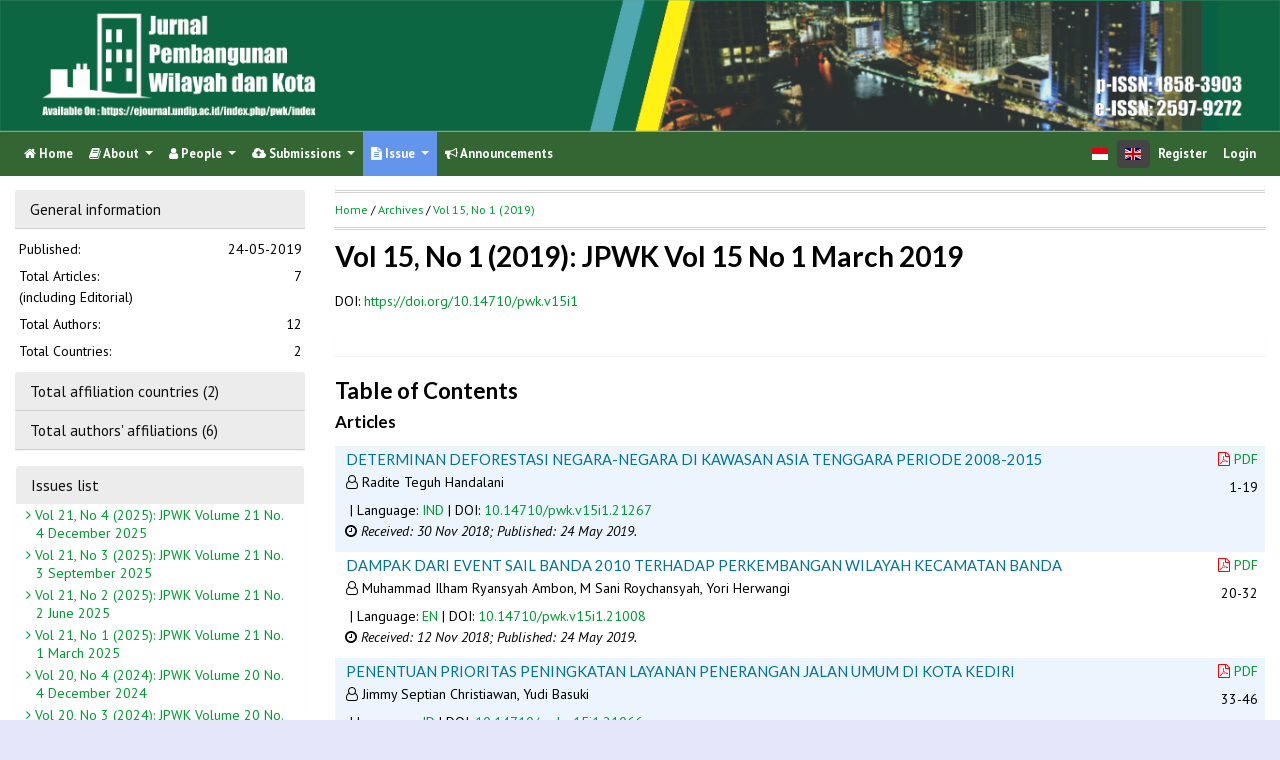

--- FILE ---
content_type: text/html; charset=utf-8
request_url: https://ejournal.undip.ac.id/index.php/pwk/issue/view/2496
body_size: 6866
content:
                

<!DOCTYPE html PUBLIC "-//W3C//DTD XHTML 1.0 Transitional//EN"
    "https://www.w3.org/TR/xhtml1/DTD/xhtml1-transitional.dtd">

<html xmlns="https://www.w3.org/1999/xhtml" lang="en-US" xml:lang="en-US">
<head>
    <meta http-equiv="Content-Type" content="text/html; charset=utf-8" />
    <meta http-equiv="X-UA-Compatible" content="IE=edge">

    <!-- meta description -->

    <title>Vol 15, No 1 (2019): JPWK Vol 15 No 1 March 2019</title>
    <meta name="description" content="Jurnal Pembangunan Wilayah dan Kota adalah jurnal ilmiah yang diterbitkan oleh Magister Pembangun Wilayah dan Kota" />
    <meta name="keywords" content="Perencanaan; Sipil; Arsitektur; Lingkungan; urban planning; urban design" />

    
		<!-- Meta Developer -->
    <meta name="designer" content="Mpg-Undip Theme by EDW,AWP,SAF,SAR@Diponegoro University">
    <meta name="publisher" content="Diponegoro University">
    <meta name="copyright" content="Diponegoro University">
        <link rel="icon" href="https://ejournal.undip.ac.id/public/journals/25/journalFavicon_en_US.ico" type="" />
        <link rel="stylesheet" href="https://ejournal.undip.ac.id/lib/pkp/styles/pkp.css" type="text/css" />

    <link rel="stylesheet" href="https://ejournal.undip.ac.id/styles/compiled.css" type="text/css" /> 
    
        <meta name="viewport" content="width=device-width, initial-scale=1">
        <link href='https://fonts.googleapis.com/css?family=Lato:300,400,700|PT+Sans:400,700,400italic' rel='stylesheet' type='text/css'>

     <link rel="stylesheet" href="https://maxcdn.bootstrapcdn.com/bootstrap/4.5.2/css/bootstrap.min.css">
        <link rel="stylesheet" href="https://maxcdn.bootstrapcdn.com/font-awesome/4.7.0/css/font-awesome.min.css">
        <link href="https://cdnjs.cloudflare.com/ajax/libs/flag-icon-css/2.3.1/css/flag-icon.min.css" rel="stylesheet"/>
        <link href="//cdn.datatables.net/1.11.3/css/jquery.dataTables.min.css" rel="stylesheet"/>


        <link rel="stylesheet" href="/plugins/themes/mpgUndip/css/screen.css?version=2022" type="text/css" />
    <link href="/plugins/themes/mpgUndip/css/print.css" media="print" rel="stylesheet" type="text/css" />
        <link rel="stylesheet" href="/plugins/themes/mpgUndip/css/additional.css" type="text/css" />

    <!-- Base Jquery -->
     <script type="text/javascript" src="https://ajax.googleapis.com/ajax/libs/jquery/2.2.4/jquery.min.js"></script>
        <script src="https://cdnjs.cloudflare.com/ajax/libs/popper.js/1.16.0/umd/popper.min.js"></script>

    <script type="text/javascript" src="https://maxcdn.bootstrapcdn.com/bootstrap/4.5.2/js/bootstrap.min.js"></script>
    <script type="text/javascript" src="https://ajax.googleapis.com/ajax/libs/jqueryui/1.12.1/jquery-ui.min.js"></script>
        <script type="text/javascript" src="https://cdnjs.cloudflare.com/ajax/libs/lazysizes/5.2.2/lazysizes.min.js" async></script>
    <script src="https://code.highcharts.com/maps/highmaps.js"></script>
    <script src="https://code.highcharts.com/modules/exporting.js"></script>
    <script src="https://code.highcharts.com/modules/export-data.js"></script>
    <script src="https://code.highcharts.com/mapdata/custom/world.js"></script>
        <script src="//cdn.datatables.net/1.11.3/js/jquery.dataTables.min.js"></script>
    <!-- <script src="https://code.jquery.com/jquery-3.5.1.js"></script> -->
    <script src="https://cdn.datatables.net/1.12.1/js/jquery.dataTables.min.js"></script>
    <script src="https://cdn.datatables.net/scroller/2.0.5/js/dataTables.scroller.min.js"></script>
    <script src="https://cdn.datatables.net/buttons/2.2.3/js/dataTables.buttons.min.js"></script>
    <script src="https://cdnjs.cloudflare.com/ajax/libs/jszip/3.1.3/jszip.min.js"></script>
    <script src="https://cdnjs.cloudflare.com/ajax/libs/pdfmake/0.1.53/pdfmake.min.js"></script>
    <script src="https://cdnjs.cloudflare.com/ajax/libs/pdfmake/0.1.53/vfs_fonts.js"></script>
    <script src="https://cdn.datatables.net/buttons/2.2.3/js/buttons.html5.min.js"></script>
    <script src="https://cdn.datatables.net/buttons/2.2.3/js/buttons.print.min.js"></script>

    <!-- Default global locale keys for JavaScript -->
    
<script type="text/javascript">
	jQuery.pkp = jQuery.pkp || { };
	jQuery.pkp.locale = { };
			
				jQuery.pkp.locale.form_dataHasChanged = 'The data on this form has changed. Continue anyway?';
	</script>
    <!-- Compiled scripts -->
    <script type="text/javascript" src="https://ejournal.undip.ac.id/js/pkp.min.js"></script>
    <!-- Form validation -->
     
        <script type="text/javascript" src="https://ejournal.undip.ac.id/lib/pkp/js/lib/jquery/plugins/validate/jquery.validate.js"></script>
        <script type="text/javascript">
                <!--
                // initialise plugins
                $(function(){
                        jqueryValidatorI18n("https://ejournal.undip.ac.id", "en_US"); // include the appropriate validation localization
                        
                });
                

                // -->
        </script>
    
    
    <style>
        .pdfIcon { background-image: url('https://cdn1.iconfinder.com/data/icons/CrystalClear/16x16/mimetypes/pdf.png'); background-repeat: no-repeat;
background-position: 0px; padding-left: 21px;}
        @keyframes blinker { 0% {opacity: 0;}
        }
    </style>
    

            <link rel="stylesheet" href="https://ejournal.undip.ac.id/public/journals/25/custom.css?version=2025" type="text/css" />
        <link rel="stylesheet" href="https://ejournal.undip.ac.id/plugins/generic/orcidProfile/css/orcidProfile.css" type="text/css" />
    
	<link rel="alternate" type="application/atom+xml" title="Jurnal Pembangunan Wilayah dan Kota (atom+xml)" href="https://ejournal.undip.ac.id/index.php/pwk/gateway/plugin/WebFeedGatewayPlugin/atom" />
	<link rel="alternate" type="application/rdf+xml" title="Jurnal Pembangunan Wilayah dan Kota (rdf+xml)" href="https://ejournal.undip.ac.id/index.php/pwk/gateway/plugin/WebFeedGatewayPlugin/rss" />
	<link rel="alternate" type="application/rss+xml" title="Jurnal Pembangunan Wilayah dan Kota (rss+xml)" href="https://ejournal.undip.ac.id/index.php/pwk/gateway/plugin/WebFeedGatewayPlugin/rss2" />

        

</head>

<body id="pkp-common-openJournalSystems" data-spy="scroll" data-target=".navbarSpy">

<a id="skip-to-content" href="#mainContent">skip to main content</a>

<div id="container"> <!-- Page Container -->

<div id="header" role="banner"> <!-- Header -->

<div id="headerTitle" > <!-- Header: Title -->

    
    <figure>
    <img data-src="https://ejournal.undip.ac.id/public/journals/25/pageHeaderTitleImage_en_US.png" alt="Page Header" class="lazyload"/>
    </figure>
    
</div> <!-- End of headerTitle -->

    <nav id="mainmenu" class="navbar navbar-expand-lg " role="navigation" style="margin-top: 1px">
    <a class="navbar-brand" href="#">
        pwk
    </a>
    <button class="navbar-toggler navbar-dark" type="button" data-toggle="collapse" data-target="#mpgUndipNavbar" aria-controls="mpgUndipNavbar" aria-expanded="false" aria-label="Toggle navigation">
        <span class="navbar-toggler-icon"></span>
    </button>
    
    
    <div id="mpgUndipNavbar" class="collapse navbar-collapse">
      	<ul class="nav navbar-nav">
			<li id="homeMenu" class="nav-item " role="presentation"> <a class="nav-link" href="https://ejournal.undip.ac.id/index.php/pwk/index"> <class="btn btn-info btn-lg"><i class="fa fa-home"></i> Home</a></li>

             
<li id="navAboutDropdown" class="nav-item dropdown navHover "> 
    <a href="https://ejournal.undip.ac.id/index.php/pwk/about" class="nav-link dropdown-toggle" data-toggle="dropdown"><i class="fa fa-book"></i> About <span class="caret"></span></a>
    <div class="dropdown-menu" id="navAbout" style="z-index: 100">
        <a class="dropdown-item" href="https://ejournal.undip.ac.id/index.php/pwk/about/editorialPolicies#focusAndScope">Focus and Scope</a>

        <a class="dropdown-item" href="https://ejournal.undip.ac.id/index.php/pwk/about/editorialPolicies#sectionPolicies">Section Policies</a>

        <a class="dropdown-item" href="https://ejournal.undip.ac.id/index.php/pwk/about/editorialPolicies#peerReviewProcess">Peer Review Process / Policy</a>

        <a class="dropdown-item" href="https://ejournal.undip.ac.id/index.php/pwk/about/editorialPolicies#publicationFrequency">Publication Frequency</a>

        <a class="dropdown-item" href="https://ejournal.undip.ac.id/index.php/pwk/about/editorialPolicies#openAccessPolicy">Open Access Policy</a>

        <a class="dropdown-item" href="https://ejournal.undip.ac.id/index.php/pwk/about/editorialPolicies#archiving">Archiving</a>

            <a class="dropdown-item" href="https://ejournal.undip.ac.id/index.php/pwk/about/editorialPolicies#custom-0">Publications Ethics</a>
    
            <a class="dropdown-item" href="https://ejournal.undip.ac.id/index.php/pwk/about/editorialPolicies#custom-1">Article Processing Charge</a>
    
            <a class="dropdown-item" href="https://ejournal.undip.ac.id/index.php/pwk/about/editorialPolicies#custom-2">Plagiarism Screening</a>
    
            <a class="dropdown-item" href="https://ejournal.undip.ac.id/index.php/pwk/about/editorialPolicies#custom-3">Content License</a>
    
            <a class="dropdown-item" href="https://ejournal.undip.ac.id/index.php/pwk/about/editorialPolicies#custom-4">Journal Indexing</a>
    

        <a class="dropdown-item" href="https://ejournal.undip.ac.id/index.php/pwk/about/history">Journal History</a>

        <a class="dropdown-item" href="https://ejournal.undip.ac.id/index.php/pwk/about/statistics">Statistics</a>

        <a class="dropdown-item" href="https://ejournal.undip.ac.id/index.php/pwk/about/aboutThisPublishingSystem">About this Publishing System</a>

    </div>
</li>
                        <li id="navPeople" class="nav-item dropdown navHover">
                <a href="#" class="nav-link dropdown-toggle " data-toggle="dropdown"><i class="fa fa-user"></i> People <span class="caret"></span></a>
                <div class="dropdown-menu">

                    <a class="dropdown-item" href="https://ejournal.undip.ac.id/index.php/pwk/about/editorialTeam">Editorial Team</a>

                                    <a class="dropdown-item" href="https://ejournal.undip.ac.id/index.php/pwk/about/displayMembership/419/0">Peer Reviewers</a>

                    <a class="dropdown-item" href="https://ejournal.undip.ac.id/index.php/pwk/about/journalSponsorship">Publisher</a>

                    <a class="dropdown-item" href="https://ejournal.undip.ac.id/index.php/pwk/about/contact">Contact</a>
                </div>
            </li>
    
                        <li id="navSubmission" class="nav-item dropdown navHover">
                <a href="#" class="nav-link dropdown-toggle" data-toggle="dropdown"><i class="fa fa-cloud-upload"></i> Submissions <span class="caret"></span></a>
                <div class="dropdown-menu">
                    <a class="dropdown-item" href="https://ejournal.undip.ac.id/index.php/pwk/about/submissions#onlineSubmissions">Online Submissions</a>

                    <a class="dropdown-item" href="https://ejournal.undip.ac.id/index.php/pwk/about/submissions#authorGuidelines">Author Guidelines</a>
                    <a class="dropdown-item" href="https://ejournal.undip.ac.id/index.php/pwk/about/submissions#copyrightNotice">Copyright Notice</a>

                    <a class="dropdown-item" href="https://ejournal.undip.ac.id/index.php/pwk/about/submissions#privacyStatement">Privacy Statement</a>

                </div>
            </li>

            
            <li id="navIssue" class="nav-item dropdown navHover" >
                <a href="#" class="nav-link dropdown-toggle active" data-toggle="dropdown"><i class="fa fa-file-text"></i> Issue <span class="caret"></span></a>
                <div class="dropdown-menu">
                    <a class="dropdown-item" href="https://ejournal.undip.ac.id/index.php/pwk/issue/current">Current</a>


                    <a class="dropdown-item" href="https://ejournal.undip.ac.id/index.php/pwk/issue/archive">Archives</a>

            <li id="announcementMenu" class="nav-item "><a href="https://ejournal.undip.ac.id/index.php/pwk/announcement" class="nav-link"><i class="fa fa-bullhorn"></i>  Announcements</a></li>

        
        </ul>
        <ul class="nav navbar-nav ml-auto">
        
        
    <ul class="nav nav-pills" style="margin: auto">
        <li class="nav-item">
                <a href="https://ejournal.undip.ac.id/index.php/pwk/user/setLocale/id_ID?source=%2Findex.php%2Fpwk%2Fissue%2Fview%2F2496" class="nav-link"><span class="flag-icon flag-icon-id"></span></a>
        </li>
        <li class="nav-item">
                 <a href="#" class="nav-link disabled" style="background-color: #444;"><span class="flag-icon flag-icon-gb"></span></a>
        </li>
    </ul>


        
                            <a href="https://ejournal.undip.ac.id/index.php/pwk/user/register" class="nav-item nav-link">Register</a>
                <a href="https://ejournal.undip.ac.id/index.php/pwk/login" class="nav-item nav-link">Login</a>
            
        </ul>
    </div>
</nav>
</div> <!-- End of header -->



<div id="body" class="row" > <!-- Page Body -->



    



     <div class="col-md-3 ">
            

                    
<div id="accordian">
    <div class="card block" style="border: none; margin-bottom: 0">
        <div class="card-header blockTitle" > 
            <a class="card-link" data-toggle="collapse" href="#issueInfo" style="color: #111111">
                General information 
            </a>
        </div>
        <div id="issueInfo" class="collapse show" data-parent="#accordian">
            <div class="card-body" style="padding: 0; ">
                <table style="margin: 0.5em 0;">
                    <tr>
                        <td width="60%">Published:</td>
                        <td width="40%" style="text-align:right;">24-05-2019</td>
                    </tr>
                    <tr>
                        <td width="60%">Total Articles: <br />(including Editorial)</td>
                        <td width="40%" style="text-align:right;">7</td>
                    </tr>
                    <tr>
                        <td width="60%">Total Authors:</td>
                        <td width="40%" style="text-align:right;">12</td>
                    </tr>

                    <tr>
                        <td width="60%">Total Countries:</td>
                        <td width="40%" style="text-align:right;">2</td>
                    </tr>
                </table>

            </div>
        </div>
    </div>


     <div class="card block" style="border: none; margin-bottom: 0">
       <div class="card-header blockTitle">
            <a class="collapsed card-link" data-toggle="collapse" href="#issueCountry" style="color: #111111">
                Total affiliation countries (2)
            </a>
        </div>
        <div id="issueCountry" class="collapse" data-parent="#accordian">
            <div class="card-body" style="padding: 0;">
                <table style="margin: 0.5em 0;">
                    <tr>
                        <td width="10%" style="padding-top: 7px;"><span class="flag-icon flag-icon-id" style="border: 1px solid #ccc"></span></td>
                        <td width="90%">Indonesia</td>
                        <td width="12%" style="text-align: center;">(8)</td>
                    </tr>
                    <tr>
                        <td width="10%" style="padding-top: 7px;"><span class="flag-icon flag-icon-" style="border: 1px solid #ccc"></span></td>
                        <td width="90%"></td>
                        <td width="12%" style="text-align: center;">(3)</td>
                    </tr>
                </table>
            </div>
        </div>
    </div>

    <div class="card block" style="border: none">
       <div class="card-header blockTitle">
            <a class="collapsed card-link" data-toggle="collapse" href="#issueAffiliations" style="color: #111111">
                    Total authors' affiliations (6)
            </a>
        </div>
        <div id="issueAffiliations" class="collapse" data-parent="#accordian">
            <div class="card-body" style="padding: 0;">
                <table style="margin: 0.5em 0;">
                    <tr>
                        <td width="10%" style="padding-top: 7px;"><span class="flag-icon flag-icon-id" style="border: 1px solid #ccc"></span></td>
                        <td width="90%">BPSDM Provinsi DKI Jakarta</td>
                                            </tr>
                    <tr>
                        <td width="10%" style="padding-top: 7px;"><span class="flag-icon flag-icon-id" style="border: 1px solid #ccc"></span></td>
                        <td width="90%">Universitas Gadjah Mada</td>
                                            </tr>
                    <tr>
                        <td width="10%" style="padding-top: 7px;"><span class="flag-icon flag-icon-id" style="border: 1px solid #ccc"></span></td>
                        <td width="90%">Pemerintah Kota Kediri</td>
                                            </tr>
                    <tr>
                        <td width="10%" style="padding-top: 7px;"><span class="flag-icon flag-icon-" style="border: 1px solid #ccc"></span></td>
                        <td width="90%">Universitas Dipoengoro</td>
                                            </tr>
                    <tr>
                        <td width="10%" style="padding-top: 7px;"><span class="flag-icon flag-icon-id" style="border: 1px solid #ccc"></span></td>
                        <td width="90%">Universitas Diponegoro</td>
                                            </tr>
                    <tr>
                        <td width="10%" style="padding-top: 7px;"><span class="flag-icon flag-icon-id" style="border: 1px solid #ccc"></span></td>
                        <td width="90%">UNIVERSITAS MULAWARMAN</td>
                                            </tr>
                </table>                
            </div>
        </div>
    </div>
</div>

                <div class="block sticky-top">
    <div class="blockTitle">Issues list</div>
    <div class="list-group" style="text-indent: -5px">
            <a class="list-group-item" href="https://ejournal.undip.ac.id/index.php/pwk/issue/view/3766"><i class="fa fa-angle-right"></i>
            Vol 21, No 4 (2025): JPWK Volume 21 No. 4 December 2025
        </a>
                <a class="list-group-item" href="https://ejournal.undip.ac.id/index.php/pwk/issue/view/3765"><i class="fa fa-angle-right"></i>
            Vol 21, No 3 (2025): JPWK Volume 21 No. 3 September 2025
        </a>
                <a class="list-group-item" href="https://ejournal.undip.ac.id/index.php/pwk/issue/view/3764"><i class="fa fa-angle-right"></i>
            Vol 21, No 2 (2025): JPWK Volume 21 No. 2 June 2025
        </a>
                <a class="list-group-item" href="https://ejournal.undip.ac.id/index.php/pwk/issue/view/3763"><i class="fa fa-angle-right"></i>
            Vol 21, No 1 (2025): JPWK Volume 21 No. 1 March 2025
        </a>
                <a class="list-group-item" href="https://ejournal.undip.ac.id/index.php/pwk/issue/view/3487"><i class="fa fa-angle-right"></i>
            Vol 20, No 4 (2024): JPWK Volume 20 No. 4 December 2024
        </a>
                <a class="list-group-item" href="https://ejournal.undip.ac.id/index.php/pwk/issue/view/3486"><i class="fa fa-angle-right"></i>
            Vol 20, No 3 (2024): JPWK Volume 20 No. 3 September 2024
        </a>
                <a class="list-group-item" href="https://ejournal.undip.ac.id/index.php/pwk/issue/view/3485"><i class="fa fa-angle-right"></i>
            Vol 20, No 2 (2024): JPWK Volume 20 No. 2 June 2024
        </a>
                <a class="list-group-item" href="https://ejournal.undip.ac.id/index.php/pwk/issue/view/3484"><i class="fa fa-angle-right"></i>
            Vol 20, No 1 (2024): JPWK Volume 20 No. 1 March 2024
        </a>
                <a class="list-group-item" href="https://ejournal.undip.ac.id/index.php/pwk/issue/view/3367"><i class="fa fa-angle-right"></i>
            Vol 19, No 4 (2023): JPWK Volume 19 No. 4 December 2023
        </a>
            <a class="list-group-item" href="https://ejournal.undip.ac.id/index.php/pwk/issue/archive">
            <i class="fa fa-angle-right"></i> Complete issues
        </a>
    </div>
</div>

                </div>


<div id="mainContent" class="col-md-9" tabindex="-1"> <!---Main column -->




<div id="breadcrumb">
    <a role="button" href="https://ejournal.undip.ac.id/index.php/pwk/index">Home</a> &#47;
            <a role="button" href="https://ejournal.undip.ac.id/index.php/pwk/issue/archive" class="hierarchyLink">Archives</a> &#47;
            <a href="https://ejournal.undip.ac.id/index.php/pwk/issue/view/2496" class="current">Vol 15, No 1 (2019)</a></div>

    <h2>Vol 15, No 1 (2019): JPWK Vol 15 No 1 March 2019</h2>




    													DOI: <a id="pub-id::doi" href="https://doi.org/10.14710/pwk.v15i1">https://doi.org/10.14710/pwk.v15i1</a>			<br />
			<br />
			     			
		<!-- div id="issueCoverDescription"></div-->
	<div class="block">
	        <div> </div>
		</div>
		<h3>Table of Contents</h3>
	<h4>Articles</h4>
<script type="text/javascript">

$(document).ready(function(){
        $('[data-toggle="popover"]').popover();   
});
// -->

</script>


<table class="tocArticle">
		
    
				
				
				

<tr valign="top" class="TOC">
	<td class="tocArticleCoverImage">
			</td>

	

    
	<td class="tocArticleTitleAuthors">
		<div class="tocTitle">
                        
                        
                            <a href="https://ejournal.undip.ac.id/index.php/pwk/article/view/21267">DETERMINAN  DEFORESTASI  NEGARA-NEGARA DI KAWASAN  ASIA TENGGARA PERIODE 2008-2015</a>
                                    
            		</div>
		<div class="tocAuthors">
			                <p style=" padding-left: 20px; text-indent: -10px;padding-bottom: 0">
                <i class="fa fa-user-o"></i>
									Radite Teguh Handalani				                </p>
			
                                                                        <span class="__dimensions_badge_embed__" style="display: inline-block" data-doi="10.14710/pwk.v15i1.21267" data-style="small_rectangle"></span><script async src="https://badge.dimensions.ai/badge.js" charset="utf-8"></script>

                    
                                        | Language: <a role="button" href="#" data-toggle="popover" data-trigger="hover" title="Language" data-content=''>IND</a>
		<!-- Display DOI -->
                                        | DOI: <a role="button" id="pub-id::doi" href="https://doi.org/10.14710/pwk.v15i1.21267">10.14710/pwk.v15i1.21267</a>            </div>

        <div id="articleGenesis">
                        <div style="padding: 0px 0px 0px 15px; text-indent: -8px">
    <i class="fa fa-clock-o"></i>
                                        <span style="font-style: italic;">Received: 30 Nov 2018; </span>
                        
                             
            <span style="font-style: italic;">Published: 24 May 2019.
            </span>
             </div>
        </div>
	</td>

	<td class="tocArticleGalleysPages" valign="top">
		<div class="tocGalleys">
												                    <a href="https://ejournal.undip.ac.id/index.php/pwk/article/view/21267/pdf" class="file"><i class="fa fa-file-pdf-o" style="font-size: 1em;color: red">&nbsp;</i>PDF</a> 																		</div>
		<div class="tocPages">
			1-19
		</div>
	</td>

</tr>


		
    
				
				
				

<tr valign="top" class="TOC">
	<td class="tocArticleCoverImage">
			</td>

	

                        
	<td class="tocArticleTitleAuthors">
		<div class="tocTitle">
                        
    
                            <a href="https://ejournal.undip.ac.id/index.php/pwk/article/view/21008">DAMPAK DARI EVENT SAIL BANDA 2010 TERHADAP PERKEMBANGAN WILAYAH KECAMATAN BANDA</a>
                                    
            		</div>
		<div class="tocAuthors">
			                <p style=" padding-left: 20px; text-indent: -10px;padding-bottom: 0">
                <i class="fa fa-user-o"></i>
									Muhammad Ilham Ryansyah Ambon,									M Sani Roychansyah,									Yori Herwangi				                </p>
			
                                                                        <span class="__dimensions_badge_embed__" style="display: inline-block" data-doi="10.14710/pwk.v15i1.21008" data-style="small_rectangle"></span><script async src="https://badge.dimensions.ai/badge.js" charset="utf-8"></script>

                    
                                        | Language: <a role="button" href="#" data-toggle="popover" data-trigger="hover" title="Language" data-content='English'>EN</a>
		<!-- Display DOI -->
                                        | DOI: <a role="button" id="pub-id::doi" href="https://doi.org/10.14710/pwk.v15i1.21008">10.14710/pwk.v15i1.21008</a>            </div>

        <div id="articleGenesis">
                        <div style="padding: 0px 0px 0px 15px; text-indent: -8px">
    <i class="fa fa-clock-o"></i>
                                        <span style="font-style: italic;">Received: 12 Nov 2018; </span>
                        
                             
            <span style="font-style: italic;">Published: 24 May 2019.
            </span>
             </div>
        </div>
	</td>

	<td class="tocArticleGalleysPages" valign="top">
		<div class="tocGalleys">
												                    <a href="https://ejournal.undip.ac.id/index.php/pwk/article/view/21008/pdf" class="file"><i class="fa fa-file-pdf-o" style="font-size: 1em;color: red">&nbsp;</i>PDF</a> 																		</div>
		<div class="tocPages">
			20-32
		</div>
	</td>

</tr>


		
    
				
				
				

<tr valign="top" class="TOC">
	<td class="tocArticleCoverImage">
			</td>

	

    
	<td class="tocArticleTitleAuthors">
		<div class="tocTitle">
                        
                        
                            <a href="https://ejournal.undip.ac.id/index.php/pwk/article/view/21066">PENENTUAN PRIORITAS PENINGKATAN LAYANAN  PENERANGAN JALAN UMUM DI KOTA KEDIRI</a>
                                    
            		</div>
		<div class="tocAuthors">
			                <p style=" padding-left: 20px; text-indent: -10px;padding-bottom: 0">
                <i class="fa fa-user-o"></i>
									Jimmy Septian Christiawan,									Yudi Basuki				                </p>
			
                                                                        <span class="__dimensions_badge_embed__" style="display: inline-block" data-doi="10.14710/pwk.v15i1.21066" data-style="small_rectangle"></span><script async src="https://badge.dimensions.ai/badge.js" charset="utf-8"></script>

                    
                                        | Language: <a role="button" href="#" data-toggle="popover" data-trigger="hover" title="Language" data-content='Bahasa Indonesia'>ID</a>
		<!-- Display DOI -->
                                        | DOI: <a role="button" id="pub-id::doi" href="https://doi.org/10.14710/pwk.v15i1.21066">10.14710/pwk.v15i1.21066</a>            </div>

        <div id="articleGenesis">
                        <div style="padding: 0px 0px 0px 15px; text-indent: -8px">
    <i class="fa fa-clock-o"></i>
                                        <span style="font-style: italic;">Received: 15 Nov 2018; </span>
                        
                             
            <span style="font-style: italic;">Published: 24 May 2019.
            </span>
             </div>
        </div>
	</td>

	<td class="tocArticleGalleysPages" valign="top">
		<div class="tocGalleys">
												                    <a href="https://ejournal.undip.ac.id/index.php/pwk/article/view/21066/pdf" class="file"><i class="fa fa-file-pdf-o" style="font-size: 1em;color: red">&nbsp;</i>PDF</a> 																		</div>
		<div class="tocPages">
			33-46
		</div>
	</td>

</tr>


		
    
				
				
				

<tr valign="top" class="TOC">
	<td class="tocArticleCoverImage">
			</td>

	

    
	<td class="tocArticleTitleAuthors">
		<div class="tocTitle">
                        
                        
                            <a href="https://ejournal.undip.ac.id/index.php/pwk/article/view/17716">PERILAKU PENGUNJUNG DALAM MEMILIH LOKASI PARKIR PADA KAWASAN WISATA MALIOBORO DI YOGYAKARTA</a>
                                    
            		</div>
		<div class="tocAuthors">
			                <p style=" padding-left: 20px; text-indent: -10px;padding-bottom: 0">
                <i class="fa fa-user-o"></i>
									Putri Prasetyan,									Okto Risdianto Manullang				                </p>
			
                                                                        <span class="__dimensions_badge_embed__" style="display: inline-block" data-doi="10.14710/pwk.v15i1.17716" data-style="small_rectangle"></span><script async src="https://badge.dimensions.ai/badge.js" charset="utf-8"></script>

                    
                                        | Language: <a role="button" href="#" data-toggle="popover" data-trigger="hover" title="Language" data-content='Bahasa Indonesia'>ID</a>
		<!-- Display DOI -->
                                        | DOI: <a role="button" id="pub-id::doi" href="https://doi.org/10.14710/pwk.v15i1.17716">10.14710/pwk.v15i1.17716</a>            </div>

        <div id="articleGenesis">
                        <div style="padding: 0px 0px 0px 15px; text-indent: -8px">
    <i class="fa fa-clock-o"></i>
                                        <span style="font-style: italic;">Received: 19 Feb 2018; </span>
                        
                             
            <span style="font-style: italic;">Published: 24 May 2019.
            </span>
             </div>
        </div>
	</td>

	<td class="tocArticleGalleysPages" valign="top">
		<div class="tocGalleys">
												                    <a href="https://ejournal.undip.ac.id/index.php/pwk/article/view/17716/pdf" class="file"><i class="fa fa-file-pdf-o" style="font-size: 1em;color: red">&nbsp;</i>PDF</a> 																		</div>
		<div class="tocPages">
			47-57
		</div>
	</td>

</tr>


		
    
				
				
				

<tr valign="top" class="TOC">
	<td class="tocArticleCoverImage">
			</td>

	

    
	<td class="tocArticleTitleAuthors">
		<div class="tocTitle">
                        
                        
                            <a href="https://ejournal.undip.ac.id/index.php/pwk/article/view/17718">KINERJA PELAYANAN PENGELOLAAN SAMPAH BERDASARKAN PENDAPAT PEDAGANG DAN PENGELOLA PASAR DI PASAR TALANG, KECAMATAAN GUNUNG TALANG KABUPATEN SOLOK</a>
                                    
            		</div>
		<div class="tocAuthors">
			                <p style=" padding-left: 20px; text-indent: -10px;padding-bottom: 0">
                <i class="fa fa-user-o"></i>
									Susilawati Susilawati,									Hadi Wahyono				                </p>
			
                                                                        <span class="__dimensions_badge_embed__" style="display: inline-block" data-doi="10.14710/pwk.v15i1.17718" data-style="small_rectangle"></span><script async src="https://badge.dimensions.ai/badge.js" charset="utf-8"></script>

                    
                                        | Language: <a role="button" href="#" data-toggle="popover" data-trigger="hover" title="Language" data-content='Bahasa Indonesia'>ID</a>
		<!-- Display DOI -->
                                        | DOI: <a role="button" id="pub-id::doi" href="https://doi.org/10.14710/pwk.v15i1.17718">10.14710/pwk.v15i1.17718</a>            </div>

        <div id="articleGenesis">
                        <div style="padding: 0px 0px 0px 15px; text-indent: -8px">
    <i class="fa fa-clock-o"></i>
                                        <span style="font-style: italic;">Received: 19 Feb 2018; </span>
                        
                             
            <span style="font-style: italic;">Published: 24 May 2019.
            </span>
             </div>
        </div>
	</td>

	<td class="tocArticleGalleysPages" valign="top">
		<div class="tocGalleys">
												                    <a href="https://ejournal.undip.ac.id/index.php/pwk/article/view/17718/pdf" class="file"><i class="fa fa-file-pdf-o" style="font-size: 1em;color: red">&nbsp;</i>PDF</a> 																		</div>
		<div class="tocPages">
			58-69
		</div>
	</td>

</tr>


		
    
				
				
				

<tr valign="top" class="TOC">
	<td class="tocArticleCoverImage">
			</td>

	

                        
	<td class="tocArticleTitleAuthors">
		<div class="tocTitle">
                        
    
                            <a href="https://ejournal.undip.ac.id/index.php/pwk/article/view/20713">DAMPAK PERUBAHAN GUNA LAHAN TERHADAP KEMAMPUAN RESAPAN AIR (KASUS: KOTA SAMARINDA)</a>
                                    
            		</div>
		<div class="tocAuthors">
			                <p style=" padding-left: 20px; text-indent: -10px;padding-bottom: 0">
                <i class="fa fa-user-o"></i>
									Warsilan Warsilan				                </p>
			
                                                                        <span class="__dimensions_badge_embed__" style="display: inline-block" data-doi="10.14710/pwk.v15i1.20713" data-style="small_rectangle"></span><script async src="https://badge.dimensions.ai/badge.js" charset="utf-8"></script>

                    
                                        | Language: <a role="button" href="#" data-toggle="popover" data-trigger="hover" title="Language" data-content='English'>EN</a>
		<!-- Display DOI -->
                                        | DOI: <a role="button" id="pub-id::doi" href="https://doi.org/10.14710/pwk.v15i1.20713">10.14710/pwk.v15i1.20713</a>            </div>

        <div id="articleGenesis">
                        <div style="padding: 0px 0px 0px 15px; text-indent: -8px">
    <i class="fa fa-clock-o"></i>
                                        <span style="font-style: italic;">Received: 17 Oct 2018; </span>
                        
                             
            <span style="font-style: italic;">Published: 24 May 2019.
            </span>
             </div>
        </div>
	</td>

	<td class="tocArticleGalleysPages" valign="top">
		<div class="tocGalleys">
												                    <a href="https://ejournal.undip.ac.id/index.php/pwk/article/view/20713/pdf" class="file"><i class="fa fa-file-pdf-o" style="font-size: 1em;color: red">&nbsp;</i>PDF</a> 																		</div>
		<div class="tocPages">
			70-82
		</div>
	</td>

</tr>


</table>

<div class="separator"></div>
<h4>Editorial Information</h4>
<script type="text/javascript">

$(document).ready(function(){
        $('[data-toggle="popover"]').popover();   
});
// -->

</script>


<table class="tocArticle">
		
    
				
				
				

<tr valign="top" class="TOC">
	<td class="tocArticleCoverImage">
			</td>

	

        
	<td class="tocArticleTitleAuthors">
		<div class="tocTitle">
                                        
                        
                            Cover
                                    
            		</div>
		<div class="tocAuthors">
			                <p style=" padding-left: 20px; text-indent: -10px;padding-bottom: 0">
                <i class="fa fa-user-o"></i>
									P Prihantini				                </p>
			
                                                                        <span class="__dimensions_badge_embed__" style="display: inline-block" data-doi="10.14710/pwk.v15i1.30001" data-style="small_rectangle"></span><script async src="https://badge.dimensions.ai/badge.js" charset="utf-8"></script>

                    
                                        
		<!-- Display DOI -->
                                        | DOI: <a role="button" id="pub-id::doi" href="https://doi.org/10.14710/pwk.v15i1.30001">10.14710/pwk.v15i1.30001</a>            </div>

        <div id="articleGenesis">
                        <div style="padding: 0px 0px 0px 15px; text-indent: -8px">
    <i class="fa fa-clock-o"></i>
                                    
            <span style="font-style: italic;">Published: . </span>
     </div>
        </div>
	</td>

	<td class="tocArticleGalleysPages" valign="top">
		<div class="tocGalleys">
												                    <a href="https://ejournal.undip.ac.id/index.php/pwk/article/view/30001/17121" class="file"><i class="fa fa-file-pdf-o" style="font-size: 1em;color: red">&nbsp;</i>PDF</a> 																		</div>
		<div class="tocPages">
			i-ii
		</div>
	</td>

</tr>


</table>



</div> <!-- End main column -->

</div> <!-- #body --><div id="pageFooter" class="sticky-top"> <!-- Footer --><div id="pageFooterContent"><div class="row" style="margin-right: 0; margin-left: 0;"><p><a href="http://creativecommons.org/licenses/by-nc-sa/4.0/" rel="license"><img style="border-width: 0;" src="https://i.creativecommons.org/l/by-nc-sa/4.0/80x15.png" alt="Creative Commons License" /></a><br />This work is licensed under a <a href="http://creativecommons.org/licenses/by-nc-sa/4.0/" rel="license">Creative Commons Attribution-NonCommercial-ShareAlike 4.0 International License</a>.</p><p><!-- Statcounter code  --><script type="text/javascript">// <![CDATA[
var sc_project=11601640; 
var sc_invisible=0; 
var sc_security="6625e2fd"; 
var scJsHost = "https://";
document.write("<sc"+"ript type='text/javascript' src='" +
scJsHost+
"statcounter.com/counter/counter.js'></"+"script>");
// ]]></script></p><noscript>&amp;amp;amp;amp;amp;amp;amp;lt;div class="statcounter"&amp;amp;amp;amp;amp;amp;amp;gt;&amp;amp;amp;amp;amp;amp;amp;lt;a title="Web Analytics" href="https://statcounter.com/" target="_blank"&amp;amp;amp;amp;amp;amp;amp;gt;&amp;amp;amp;amp;amp;amp;amp;lt;img class="statcounter" src="https://c.statcounter.com/11601640/0/6625e2fd/0/" alt="Web Analytics" referrerPolicy="no-referrer-when-downgrade"&amp;amp;amp;amp;amp;amp;amp;gt;&amp;amp;amp;amp;amp;amp;amp;lt;/a&amp;amp;amp;amp;amp;amp;amp;gt;&amp;amp;amp;amp;amp;amp;amp;lt;/div&amp;amp;amp;amp;amp;amp;amp;gt;</noscript><p><!-- End of Statcounter Code --></p><p><a href="https://statcounter.com/p11601640/?guest=1">View My Stats</a></p><h3>Mailing Address</h3><p>Departemen Perencanaan Wilayah dan Kota</p><p>Fakultas Teknik - Universitas Diponegoro</p><p><span>Jl. Prof. Soedarto, SH., Tembalang, Semarang, Indonesia 50275</span></p><p>Telp. (024) <span>7640054</span> </p><p> </p></div></div><div id="standardFooter"></div>

<div class="row" style="margin: 0"></div>
    <div id="copyright" style="margin-top: 10px;">
        Theme Copyright by <b><a href="https://www.undip.ac.id">Universitas Diponegoro</a></b>. Powered by <a role="button" href="https://pkp.sfu.ca/ojs/" target="_blank">Public Knowledge Project OJS</a> and <a role="button" href="https://github.com/masonpublishing/OJS-Theme" target="_blank">Mason Publishing OJS theme</a>.
    </div>
</div><!-- End of Footer -->

</div><!-- End of Container -->

<script>

    $("#skip-to-content").click(function() {
         $("#mainContent").focus()
     });
     $("body").on('click','.tagit', function() {
        $(this).find('input').focus();
    });
    $("#interests").on('click','.tagit', function() {
        $(this).find('input').focus();
    });

</script>






</body>
</html>

--- FILE ---
content_type: text/css
request_url: https://ejournal.undip.ac.id/public/journals/25/custom.css?version=2025
body_size: 528
content:
/* custom.css
 generate by theme configurator
 */
#header {background-color: #999999;}
a {color: #009933;}
a:active {color: #009933;}
a:visited {color: #009933;}
a:hover {color: #009933;}
body {background-color: #e6e6fa;}
body {color: #000000;}
#body {color: #000000;}
#body p {color: #000000;}
.navbar, .header_view, .btn-primary, .blockButton, .navbar-nav a, .nav-tabs li a:hover {color: #ffffff; background-color: #336633;}
.panel-primary > .panel-heading {background-color: #336633; border-color: #336633;}
.header_view a.return, .header_view a.download {color: #336633;}
#navFooter {background-color: #336633;}
.nav-tabs li a, navbar-inverse .navbar-nav > .open > a, .navbar-inverse .navbar-nav > .open > a:focus, .navbar-inverse .navbar-nav > .open > a:hover,.navbar-nav > .selected > a, .navbar-nav > .selected > a:focus, .navbar-nav > .selected > a:hover, .navbar-nav > li > a:hover, .navbar-nav > li > a:focus, .navbar-nav > li:hover, .header_view:hover, .blockButton:hover {background-color: #009900;}
.header_view .return:hover, .header_view .download:hover, .header_view .title:hover, .header_view .label:hover {color: #FFF !important; background-color: #336633;}
.panel-default > .panel-heading {background-color: #ececed;}
.blockTitle {background-color: #ececed;}
.panel-default > .panel-heading {color: #111111;}
.blockTitle {color: #111111;}
.blockContent {background-color: #003300;}
ul.sidemenu li a {color: #000000;}
.blockContent {color: #000000;}
.blockButton {background-color: #0f1147;}
.blockButton a {color: #fefefe;}
.blockButton a:visited {color: #fefefe;}
.blockButton a:hover {color: #fefefe;}
.blockButton:hover {background-color: #266ba8;}
#pageFooter {background-color: #009933;}
#pageFooter {color: #000000;}
#pageFooter a {color: #ffffff;}
#pageFooter a:link {color: #ffffff;}
#pageFooter a:active {color: #ffffff;}
#pageFooter a:visited {color: #ffffff;}
#pageFooter a:hover {color: #ffffff;}
